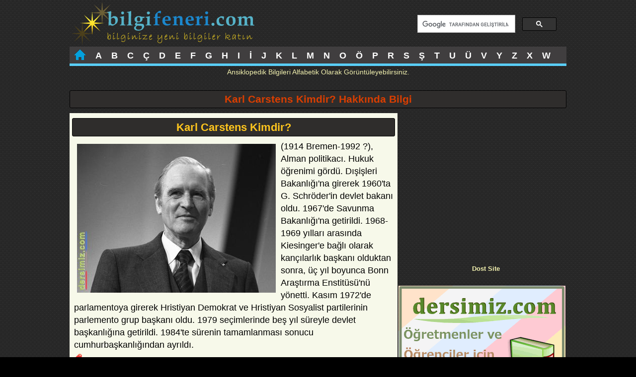

--- FILE ---
content_type: text/html; charset=UTF-8
request_url: https://www.bilgifeneri.com/karl-carstens-kimdir-5318.html
body_size: 3204
content:
<!DOCTYPE html>
<html lang="tr">
<head>
<meta http-equiv="Content-Type" content="text/html; charset=utf-8">
<meta name="robots" content="index,follow">

<title>Karl Carstens Kimdir? ile ilgili | Karl Carstens Kimdir? hakkında bilgiler</title>
<meta name="description" content="Karl Carstens Kimdir? hakkında güncel ansiklopedik bilgiler">
<meta name="keywords" content="karl carstens, kimdir?, hakkında bilgi, ile ilgili, hayatı, biyografi, kısa hayatı, , kısaca, ansiklopedik, özet, bilgi">
<meta property="og:title" content="Karl Carstens Kimdir? ile ilgili | Karl Carstens Kimdir? hakkında bilgiler">
<meta property="og:description" content="Karl Carstens Kimdir? hakkında güncel ansiklopedik bilgiler.">
<meta name="date" content="2015-06-25">
<link rel="canonical" href="https://www.bilgifeneri.com/Karl-Carstens-Kimdir-5318.html">
<meta name="author" content="ReyRum">
<meta name="publisher" content="bilgifeneri">
<meta name="distribution" content="global">
<link rel="shortcut icon" href="/favicon.ico">
<meta name="viewport" content="width=device-width, initial-scale=1.0">

<script async src="//pagead2.googlesyndication.com/pagead/js/adsbygoogle.js"></script>
<script>
  (adsbygoogle = window.adsbygoogle || []).push({
    google_ad_client: "ca-pub-8791373857922756",
    enable_page_level_ads: true
  });
</script>

<!-- Google tag (gtag.js) -->
<script async src="https://www.googletagmanager.com/gtag/js?id=G-MTL0GGQ7L2"></script>
<script>
  window.dataLayer = window.dataLayer || [];
  function gtag(){dataLayer.push(arguments);}
  gtag('js', new Date());

  gtag('config', 'G-MTL0GGQ7L2');
</script>

<style>
section, article, aside, nav, header, footer {float:left; width:100%}
a{text-decoration:none;color:#D84C2B}
a:hover {color:#23598E}
ul{list-style-type:none;padding:0;margin:0}
.clear {clear:both;}
.absmiddle {vertical-align:middle;margin-bottom:0.25em;}
.center {text-align:center;}
img{max-width:100%;border:none}
	p{padding:2px;margin:2px}

body {
background: #000 url('img/bg.jpg');
font-family:Arial, Tahoma, Helvetica, sans-serif; 
color:#F3F2B0;
font-size:1.0em;
width:1000px;
margin:0 auto;
padding:0px;
line-height:160%;
}

header{
padding-bottom:5px;
margin-bottom:5px;
}

#logo {padding:5px}
#logo img{float:left;}

h1{line-height:24px;}

h1 {
	clear:both !important;
margin:10px 0;
padding:5px;
color:#DA3E00;
font-size:1.3em;
background:#2F2D2C;
border-radius:3px;
border:1px solid #000;
text-align:center
}

h2 {
margin:5px 0;
padding:5px;
color:#FEC51E;
font-size:1.2em;
background:#2F2D2C;
border-radius:3px;
border:1px solid #000;
text-align:center
}

h1 span, h2 span {color:#BED34F}
h3 {color:#CDCA5}
h5 {font-size:0.8em;margin-left:15px}
nav{font-size:1.1em;font-weight:bold;background:#403e3f;border-bottom:5px solid #59cef9;}
nav ul li{float:left;margin:0;}
nav ul li a{float:left;color:#fff;padding:6px 3px 0 2px;margin:0 7px;height:28px;}
nav ul li a:hover{color:#59cef9;background: #403e3f url('img/topmenu.jpg') no-repeat center bottom; }

aside ul li {
float:left;
width: 466px;
font-size:15px;
border:1px solid #000;
border-radius:3px;
padding:3px 3px 4px 23px;
margin:3px 0 3px 6px;
background:#000 url(img/next.png) 3px 6px no-repeat;
}

aside ul li a{color:#C6B1AF}
aside ul li a:hover{color:#D12000}

article#aleft {width:819px}
article#aright {width:180px;text-align:center}

article#bleft {width:660px}
article#bright {width:340px;text-align:center}


#sonuclar{padding:3px; margin-left:auto;margin-right:auto; margin-top: 5px; background: #fff; border: 1px solid #eee;color:#DC4C0E}
#sonuclar li{list-style-type:none;border-bottom: 1px solid #924C40; padding: 3px; margin-bottom: 3px}
#sonuclar li a{color:#537800}

.box {
border:1px solid #000;
border-radius:4px;
margin:4px 0;
padding:4px;
background:#fff;
color:#252A2B;
}

.disabled a {
margin:4px;
padding:4px;
font-weight: bold;
color:#342E2D
}

.currentte {
margin:4px;
padding:4px;
color:#AF1E00;
font-weight: bold;
}

.pagination a {
display:inline-block;
margin:4px;
padding:4px;
font-weight: bold;
color:#59cef9;
text-align:center
}

footer{clear:both !important; border-top:5px solid #59cef9;}
footer p{text-align:center; padding:15px; margin:15px;}

.title {font-weight:bold;border-bottom:1px solid #DA816C}
.title span {font-size:0.8em;color:#B0B2A6;float:right}

button{background:#77D5F0;color:#123945;font-weight:bold}
button:hover {background:#F3E76C}

@media only screen and (max-width:640px) {

body{width:100%;}
aside ul li {width:89%}

#logo img{
display:block;
margin-right:auto;
margin-left:auto;
}

.nrml{display:none}

article#aleft, article#aright, article#bleft, article#bright {width:100%}
 {width:100%}
}
</style>

</head>
<body>



<header>

<div id="logo"><a title="Güncel Bilgi Bankası" href="/"><img src="img/logo.png" alt="Ansiklopedik Bilgiler" /></a></div>

<div style="width:280px;float:right;margin:20px">

<script>
  (function() {
    var cx = 'partner-pub-8791373857922756:3524664932';
    var gcse = document.createElement('script');
    gcse.type = 'text/javascript';
    gcse.async = true;
    gcse.src = 'https://cse.google.com/cse.js?cx=' + cx;
    var s = document.getElementsByTagName('script')[0];
    s.parentNode.insertBefore(gcse, s);
  })();
</script>
<gcse:searchbox-only></gcse:searchbox-only>

</div>

<div class="clear"></div>

	<nav>
	<ul>                                        
<li><a title="Ansiklopedik Bilgiler" href="https://www.bilgifeneri.com/"><img src="/img/home.png" alt="Ana Sayfa"/></a></li>
<li id="current"><a title="Ansiklopedik Bilgiler A" href="/bilgi-bankasi-1-sayfa1.html">A</a></li>
<li><a title="Ansiklopedik Bilgiler B" href="/bilgi-bankasi-2-sayfa1.html">B</a></li>
<li><a title="Ansiklopedik Bilgiler C" href="/bilgi-bankasi-3-sayfa1.html">C</a></li>
<li><a title="Ansiklopedik Bilgiler Ç" href="/bilgi-bankasi-4-sayfa1.html">Ç</a></li>
<li><a title="Ansiklopedik Bilgiler D" href="/bilgi-bankasi-5-sayfa1.html">D</a></li>
<li><a title="Ansiklopedik Bilgiler E" href="/bilgi-bankasi-6-sayfa1.html">E</a></li>
<li><a title="Ansiklopedik Bilgiler F" href="/bilgi-bankasi-7-sayfa1.html">F</a></li>
<li><a title="Ansiklopedik Bilgiler G" href="/bilgi-bankasi-8-sayfa1.html">G</a></li>
<li><a title="Ansiklopedik Bilgiler H" href="/bilgi-bankasi-9-sayfa1.html">H</a></li>
<li><a title="Ansiklopedik Bilgiler I" href="/bilgi-bankasi-10-sayfa1.html">I</a></li>
<li><a title="Ansiklopedik Bilgiler İ" href="/bilgi-bankasi-11-sayfa1.html">İ</a></li>
<li><a title="Ansiklopedik Bilgiler J" href="/bilgi-bankasi-12-sayfa1.html">J</a></li>
<li><a title="Ansiklopedik Bilgiler K" href="/bilgi-bankasi-13-sayfa1.html">K</a></li>
<li><a title="Ansiklopedik Bilgiler L" href="/bilgi-bankasi-14-sayfa1.html">L</a></li>
<li><a title="Ansiklopedik Bilgiler M" href="/bilgi-bankasi-15-sayfa1.html">M</a></li>
<li><a title="Ansiklopedik Bilgiler N" href="/bilgi-bankasi-16-sayfa1.html">N</a></li>
<li><a title="Ansiklopedik Bilgiler O" href="/bilgi-bankasi-17-sayfa1.html">O</a></li>
<li><a title="Ansiklopedik Bilgiler Ö" href="/bilgi-bankasi-18-sayfa1.html">Ö</a></li>
<li><a title="Ansiklopedik Bilgiler P" href="/bilgi-bankasi-19-sayfa1.html">P</a></li>
<li><a title="Ansiklopedik Bilgiler R" href="/bilgi-bankasi-20-sayfa1.html">R</a></li>
<li><a title="Ansiklopedik Bilgiler S" href="/bilgi-bankasi-21-sayfa1.html">S</a></li>
<li><a title="Ansiklopedik Bilgiler Ş" href="/bilgi-bankasi-22-sayfa1.html">Ş</a></li>
<li><a title="Ansiklopedik Bilgiler T" href="/bilgi-bankasi-23-sayfa1.html">T</a></li>
<li><a title="Ansiklopedik Bilgiler U" href="/bilgi-bankasi-24-sayfa1.html">U</a></li>
<li><a title="Ansiklopedik Bilgiler Ü" href="/bilgi-bankasi-25-sayfa1.html">Ü</a></li>
<li><a title="Ansiklopedik Bilgiler V" href="/bilgi-bankasi-26-sayfa1.html">V</a></li>
<li><a title="Ansiklopedik Bilgiler Y" href="/bilgi-bankasi-27-sayfa1.html">Y</a></li>
<li><a title="Ansiklopedik Bilgiler Z" href="/bilgi-bankasi-28-sayfa1.html">Z</a></li>
<li><a title="Ansiklopedik Bilgiler X" href="/bilgi-bankasi-29-sayfa1.html">X</a></li>
<li><a title="Ansiklopedik Bilgiler W" href="/bilgi-bankasi-30-sayfa1.html">W</a></li>         
</ul>
</nav>
<p class="center" style="font-size:90%">Ansiklopedik Bilgileri Alfabetik Olarak Görüntüleyebilirsiniz.</p>
</header>

<section>
<h1 title="Karl Carstens Kimdir? Hakkında Bilgi">Karl Carstens Kimdir? Hakkında Bilgi</h1>

<article id="bleft">
<div style="padding:5px; background:#F7F9EA; color:#000; font-size:115%">

<h2>Karl Carstens Kimdir?</h2>
<a href='/ansiklopedi/01/Karl-CARSTENS-kimdir.jpg' title='Karl Carstens Kimdir?'><img src='/ansiklopedi/01/Karl-CARSTENS-kimdir.jpg' style='float:left;margin:10px' alt='Karl Carstens Kimdir?'></a><p> (1914 Bremen-1992 ?), Alman politikacı. Hukuk öğrenimi gördü. Dışişleri Bakanlığı'na girerek 1960'ta G. Schröder'in devlet bakanı oldu. 1967'de Savunma Bakanlığı'na getirildi. 1968-1969 yılları arasında Kiesinger'e bağlı olarak kançılarlık başkanı olduktan sonra, üç yıl boyunca Bonn Araştırma Enstitüsü'nü yönetti. Kasım 1972'de parlamentoya girerek Hristiyan Demokrat ve Hristiyan Sosyalist partilerinin parlemento grup başkanı oldu. 1979 seçimlerinde beş yıl süreyle devlet başkanlığına getirildi. 1984'te sürenin tamamlanması sonucu cumhurbaşkanlığından ayrıldı. </p><ul style="font-size:90%"><img class="absmiddle" src="/img/tags.png" alt="tags">
 <a title='karl carstens' href='karl-carstens.htm'><li style='color:#985A1C;'>karl carstens</li></a> <a title='kimdir?' href='kimdir.htm'><li style='color:#985A1C;'>kimdir?</li></a> <a title='hakkında bilgi' href='hakkinda-bilgi.htm'><li style='color:#982424;'>hakkında bilgi</li></a> <a title='ile ilgili' href='ile-ilgili.htm'><li style='color:#8C3636;'>ile ilgili</li></a> <a title='hayatı' href='hayati.htm'><li style='color:#672167;'>hayatı</li></a> <a title='biyografi' href='biyografi.htm'><li style='color:#206420;'>biyografi</li></a> <a title='kısa hayatı' href='kisa-hayati.htm'><li style='color:#1F6F6D;'>kısa hayatı</li></a> <a title='' href='.htm'><li style='color:#1F6F6D;'></li></a></ul>
</div>
</article>

<article id="bright">

<script async src="//pagead2.googlesyndication.com/pagead/js/adsbygoogle.js"></script>
<!-- bfnrmobil -->
<ins class="adsbygoogle"
     style="display:block"
     data-ad-client="ca-pub-8791373857922756"
     data-ad-slot="9079247564"
     data-ad-format="auto"></ins>
<script>
(adsbygoogle = window.adsbygoogle || []).push({});
</script>
<div class="clear"></div>

<h5>Dost Site</h5>

<a title="Eğitim Sitesi" rel="nofollow" href="https://www.dersimiz.com/"><img class="banner" src="banner/dc336.gif" alt="Eğitim Sitesi" /></a>

</article>
</section>

<footer>
<p>Ansiklopedik Bilgi Bankası - Terimler Sözlüğü Arşivi 2026</p>
</footer>
</body>
</html>

--- FILE ---
content_type: text/html; charset=utf-8
request_url: https://www.google.com/recaptcha/api2/aframe
body_size: 117
content:
<!DOCTYPE HTML><html><head><meta http-equiv="content-type" content="text/html; charset=UTF-8"></head><body><script nonce="3IhZzVHhqGJL8q3O8wz3MA">/** Anti-fraud and anti-abuse applications only. See google.com/recaptcha */ try{var clients={'sodar':'https://pagead2.googlesyndication.com/pagead/sodar?'};window.addEventListener("message",function(a){try{if(a.source===window.parent){var b=JSON.parse(a.data);var c=clients[b['id']];if(c){var d=document.createElement('img');d.src=c+b['params']+'&rc='+(localStorage.getItem("rc::a")?sessionStorage.getItem("rc::b"):"");window.document.body.appendChild(d);sessionStorage.setItem("rc::e",parseInt(sessionStorage.getItem("rc::e")||0)+1);localStorage.setItem("rc::h",'1769636334296');}}}catch(b){}});window.parent.postMessage("_grecaptcha_ready", "*");}catch(b){}</script></body></html>